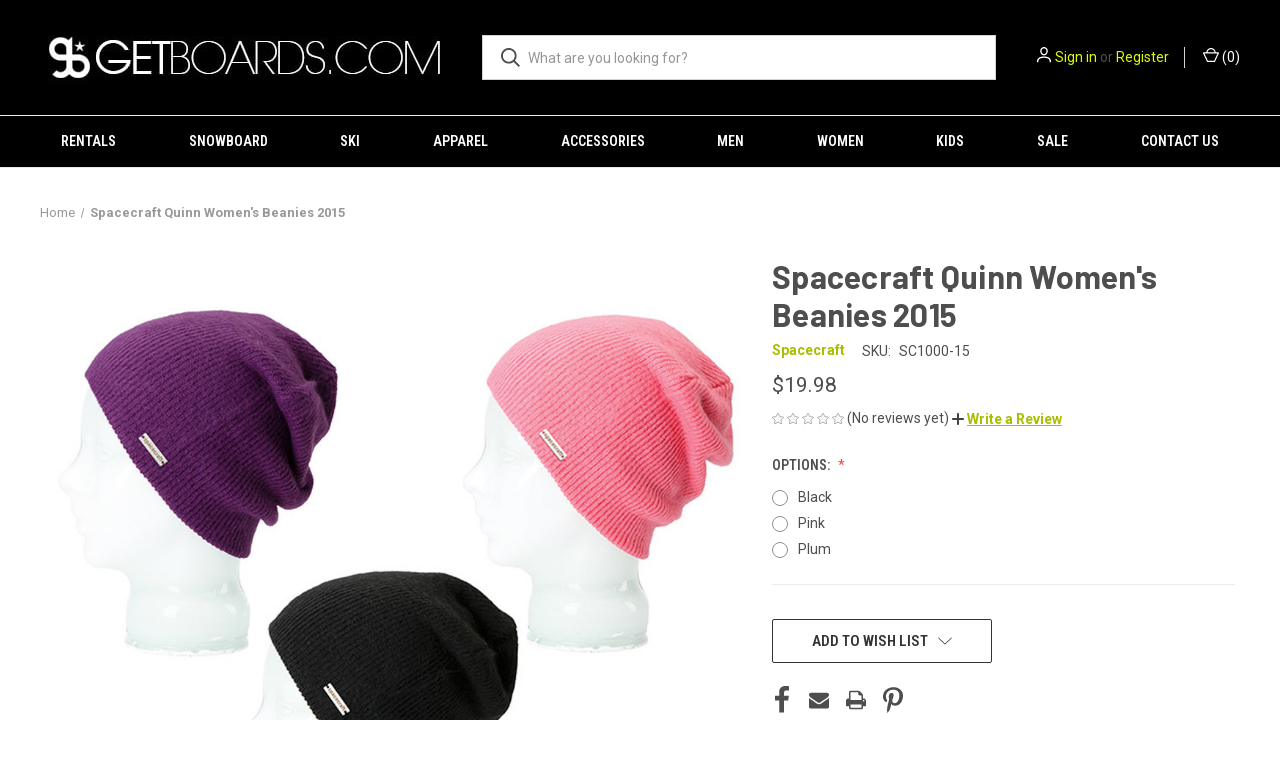

--- FILE ---
content_type: text/html; charset=UTF-8
request_url: https://www.getboards.com/spacecraft-quinn-womens-beanies-2015/
body_size: 17035
content:


<!DOCTYPE html>
<html class="no-js" lang="en">
    <head>
        <title>Spacecraft Quinn Women&#x27;s Beanies 2015</title>
        <link rel="dns-prefetch preconnect" href="https://cdn11.bigcommerce.com/s-691ef" crossorigin><link rel="dns-prefetch preconnect" href="https://fonts.googleapis.com/" crossorigin><link rel="dns-prefetch preconnect" href="https://fonts.gstatic.com/" crossorigin>
        <meta property="product:price:amount" content="19.98" /><meta property="product:price:currency" content="USD" /><meta property="og:url" content="https://www.getboards.com/spacecraft-quinn-womens-beanies-2015/" /><meta property="og:site_name" content="Getboards Ride Shop" /><meta name="description" content="Spacecraft Quinn Women&#039;s Beanies 2015: Dream big with the Spacecraft Quinn Beanie"><link rel='canonical' href='https://www.getboards.com/spacecraft-quinn-womens-beanies-2015/' /><meta name='platform' content='bigcommerce.stencil' /><meta property="og:type" content="product" />
<meta property="og:title" content="Spacecraft Quinn Women&#039;s Beanies 2015" />
<meta property="og:description" content="Spacecraft Quinn Women&#039;s Beanies 2015: Dream big with the Spacecraft Quinn Beanie" />
<meta property="og:image" content="https://cdn11.bigcommerce.com/s-691ef/products/14859/images/26332/Quinn_Thumb__98620.1414444762.500.750.jpg?c=2" />
<meta property="fb:admins" content="tonys@getboards.com" />
<meta property="og:availability" content="oos" />
<meta property="pinterest:richpins" content="enabled" />
        
         

        <link href="https://cdn11.bigcommerce.com/s-691ef/product_images/favicon.ico" rel="shortcut icon">
        <meta name="viewport" content="width=device-width, initial-scale=1, maximum-scale=1">

        <script>
            document.documentElement.className = document.documentElement.className.replace('no-js', 'js');
        </script>

        <script>
    function browserSupportsAllFeatures() {
        return window.Promise
            && window.fetch
            && window.URL
            && window.URLSearchParams
            && window.WeakMap
            // object-fit support
            && ('objectFit' in document.documentElement.style);
    }

    function loadScript(src) {
        var js = document.createElement('script');
        js.src = src;
        js.onerror = function () {
            console.error('Failed to load polyfill script ' + src);
        };
        document.head.appendChild(js);
    }

    if (!browserSupportsAllFeatures()) {
        loadScript('https://cdn11.bigcommerce.com/s-691ef/stencil/5ff9c600-22e0-013a-9005-2a5dbd7983ad/e/edcd9da0-9e65-013e-09fd-267bf00949b2/dist/theme-bundle.polyfills.js');
    }
</script>
        <script>window.consentManagerTranslations = `{"locale":"en","locales":{"consent_manager.data_collection_warning":"en","consent_manager.accept_all_cookies":"en","consent_manager.gdpr_settings":"en","consent_manager.data_collection_preferences":"en","consent_manager.manage_data_collection_preferences":"en","consent_manager.use_data_by_cookies":"en","consent_manager.data_categories_table":"en","consent_manager.allow":"en","consent_manager.accept":"en","consent_manager.deny":"en","consent_manager.dismiss":"en","consent_manager.reject_all":"en","consent_manager.category":"en","consent_manager.purpose":"en","consent_manager.functional_category":"en","consent_manager.functional_purpose":"en","consent_manager.analytics_category":"en","consent_manager.analytics_purpose":"en","consent_manager.targeting_category":"en","consent_manager.advertising_category":"en","consent_manager.advertising_purpose":"en","consent_manager.essential_category":"en","consent_manager.esential_purpose":"en","consent_manager.yes":"en","consent_manager.no":"en","consent_manager.not_available":"en","consent_manager.cancel":"en","consent_manager.save":"en","consent_manager.back_to_preferences":"en","consent_manager.close_without_changes":"en","consent_manager.unsaved_changes":"en","consent_manager.by_using":"en","consent_manager.agree_on_data_collection":"en","consent_manager.change_preferences":"en","consent_manager.cancel_dialog_title":"en","consent_manager.privacy_policy":"en","consent_manager.allow_category_tracking":"en","consent_manager.disallow_category_tracking":"en"},"translations":{"consent_manager.data_collection_warning":"We use cookies (and other similar technologies) to collect data to improve your shopping experience.","consent_manager.accept_all_cookies":"Accept All Cookies","consent_manager.gdpr_settings":"Settings","consent_manager.data_collection_preferences":"Website Data Collection Preferences","consent_manager.manage_data_collection_preferences":"Manage Website Data Collection Preferences","consent_manager.use_data_by_cookies":" uses data collected by cookies and JavaScript libraries to improve your shopping experience.","consent_manager.data_categories_table":"The table below outlines how we use this data by category. To opt out of a category of data collection, select 'No' and save your preferences.","consent_manager.allow":"Allow","consent_manager.accept":"Accept","consent_manager.deny":"Deny","consent_manager.dismiss":"Dismiss","consent_manager.reject_all":"Reject all","consent_manager.category":"Category","consent_manager.purpose":"Purpose","consent_manager.functional_category":"Functional","consent_manager.functional_purpose":"Enables enhanced functionality, such as videos and live chat. If you do not allow these, then some or all of these functions may not work properly.","consent_manager.analytics_category":"Analytics","consent_manager.analytics_purpose":"Provide statistical information on site usage, e.g., web analytics so we can improve this website over time.","consent_manager.targeting_category":"Targeting","consent_manager.advertising_category":"Advertising","consent_manager.advertising_purpose":"Used to create profiles or personalize content to enhance your shopping experience.","consent_manager.essential_category":"Essential","consent_manager.esential_purpose":"Essential for the site and any requested services to work, but do not perform any additional or secondary function.","consent_manager.yes":"Yes","consent_manager.no":"No","consent_manager.not_available":"N/A","consent_manager.cancel":"Cancel","consent_manager.save":"Save","consent_manager.back_to_preferences":"Back to Preferences","consent_manager.close_without_changes":"You have unsaved changes to your data collection preferences. Are you sure you want to close without saving?","consent_manager.unsaved_changes":"You have unsaved changes","consent_manager.by_using":"By using our website, you're agreeing to our","consent_manager.agree_on_data_collection":"By using our website, you're agreeing to the collection of data as described in our ","consent_manager.change_preferences":"You can change your preferences at any time","consent_manager.cancel_dialog_title":"Are you sure you want to cancel?","consent_manager.privacy_policy":"Privacy Policy","consent_manager.allow_category_tracking":"Allow [CATEGORY_NAME] tracking","consent_manager.disallow_category_tracking":"Disallow [CATEGORY_NAME] tracking"}}`;</script>

        <script>
            window.lazySizesConfig = window.lazySizesConfig || {};
            window.lazySizesConfig.loadMode = 1;
        </script>
        <script async src="https://cdn11.bigcommerce.com/s-691ef/stencil/5ff9c600-22e0-013a-9005-2a5dbd7983ad/e/edcd9da0-9e65-013e-09fd-267bf00949b2/dist/theme-bundle.head_async.js"></script>

        <script src="https://ajax.googleapis.com/ajax/libs/webfont/1.6.26/webfont.js"></script>

        <script>
            WebFont.load({
                custom: {
                    families: ['Karla', 'Roboto', 'Source Sans Pro']
                },
                classes: false
            });
        </script>

        <link href="https://fonts.googleapis.com/css?family=Roboto+Condensed:400,600%7CRoboto:400,700%7CBarlow:700&display=swap" rel="stylesheet">
        <link data-stencil-stylesheet href="https://cdn11.bigcommerce.com/s-691ef/stencil/5ff9c600-22e0-013a-9005-2a5dbd7983ad/e/edcd9da0-9e65-013e-09fd-267bf00949b2/css/theme-ab205640-232d-013a-3222-5aa1116e726a.css" rel="stylesheet">

        <!-- Start Tracking Code for analytics_facebook -->

<script>
!function(f,b,e,v,n,t,s){if(f.fbq)return;n=f.fbq=function(){n.callMethod?n.callMethod.apply(n,arguments):n.queue.push(arguments)};if(!f._fbq)f._fbq=n;n.push=n;n.loaded=!0;n.version='2.0';n.queue=[];t=b.createElement(e);t.async=!0;t.src=v;s=b.getElementsByTagName(e)[0];s.parentNode.insertBefore(t,s)}(window,document,'script','https://connect.facebook.net/en_US/fbevents.js');

fbq('set', 'autoConfig', 'false', '849898999126337');
fbq('dataProcessingOptions', ['LDU'], 0, 0);
fbq('init', '849898999126337', {"external_id":"29aa3254-f0e6-4c7d-9810-44c98fa241a2"});
fbq('set', 'agent', 'bigcommerce', '849898999126337');

function trackEvents() {
    var pathName = window.location.pathname;

    fbq('track', 'PageView', {}, "");

    // Search events start -- only fire if the shopper lands on the /search.php page
    if (pathName.indexOf('/search.php') === 0 && getUrlParameter('search_query')) {
        fbq('track', 'Search', {
            content_type: 'product_group',
            content_ids: [],
            search_string: getUrlParameter('search_query')
        });
    }
    // Search events end

    // Wishlist events start -- only fire if the shopper attempts to add an item to their wishlist
    if (pathName.indexOf('/wishlist.php') === 0 && getUrlParameter('added_product_id')) {
        fbq('track', 'AddToWishlist', {
            content_type: 'product_group',
            content_ids: []
        });
    }
    // Wishlist events end

    // Lead events start -- only fire if the shopper subscribes to newsletter
    if (pathName.indexOf('/subscribe.php') === 0 && getUrlParameter('result') === 'success') {
        fbq('track', 'Lead', {});
    }
    // Lead events end

    // Registration events start -- only fire if the shopper registers an account
    if (pathName.indexOf('/login.php') === 0 && getUrlParameter('action') === 'account_created') {
        fbq('track', 'CompleteRegistration', {}, "");
    }
    // Registration events end

    

    function getUrlParameter(name) {
        var cleanName = name.replace(/[\[]/, '\[').replace(/[\]]/, '\]');
        var regex = new RegExp('[\?&]' + cleanName + '=([^&#]*)');
        var results = regex.exec(window.location.search);
        return results === null ? '' : decodeURIComponent(results[1].replace(/\+/g, ' '));
    }
}

if (window.addEventListener) {
    window.addEventListener("load", trackEvents, false)
}
</script>
<noscript><img height="1" width="1" style="display:none" alt="null" src="https://www.facebook.com/tr?id=849898999126337&ev=PageView&noscript=1&a=plbigcommerce1.2&eid="/></noscript>

<!-- End Tracking Code for analytics_facebook -->

<!-- Start Tracking Code for analytics_googleanalytics -->

<script>
    (function(i,s,o,g,r,a,m){i['GoogleAnalyticsObject']=r;i[r]=i[r]||function(){
    (i[r].q=i[r].q||[]).push(arguments)},i[r].l=1*new Date();a=s.createElement(o),
    m=s.getElementsByTagName(o)[0];a.async=1;a.src=g;m.parentNode.insertBefore(a,m)
    })(window,document,'script','//www.google-analytics.com/analytics.js','ga');

    ga('create', 'UA-25267474-1', 'auto');
    ga('send', 'pageview');
    ga('require', 'ecommerce', 'ecommerce.js');

    function trackEcommerce() {
    this._addTrans = addTrans;
    this._addItem = addItems;
    this._trackTrans = trackTrans;
    }
    function addTrans(orderID,store,total,tax,shipping,city,state,country) {
    ga('ecommerce:addTransaction', {
        'id': orderID,
        'affiliation': store,
        'revenue': total,
        'tax': tax,
        'shipping': shipping,
        'city': city,
        'state': state,
        'country': country
    });
    }
    function addItems(orderID,sku,product,variation,price,qty) {
    ga('ecommerce:addItem', {
        'id': orderID,
        'sku': sku,
        'name': product,
        'category': variation,
        'price': price,
        'quantity': qty
    });
    }
    function trackTrans() {
        ga('ecommerce:send');
    }
    var pageTracker = new trackEcommerce();
gtag('config', 'AW-10882088230');
</script>
<script async src="https://www.googletagmanager.com/gtag/js?id=AW-1072642758"></script>
<script>
  window.dataLayer = window.dataLayer || [];
  function gtag(){dataLayer.push(arguments);}
  gtag('js', new Date());
  gtag('config', 'AW-1072642758');
</script>

<script>(function(w,d,t,r,u){var f,n,i;w[u]=w[u]||[],f=function(){var o={ti:"36002209"};o.q=w[u],w[u]=new UET(o),w[u].push("pageLoad")},n=d.createElement(t),n.src=r,n.async=1,n.onload=n.onreadystatechange=function(){var s=this.readyState;s&&s!=="loaded"&&s!=="complete"||(f(),n.onload=n.onreadystatechange=null)},i=d.getElementsByTagName(t)[0],i.parentNode.insertBefore(n,i)})(window,document,"script","//bat.bing.com/bat.js","uetq");</script>

<script>(function(w,d,t,r,u){var f,n,i;w[u]=w[u]||[],f=function(){var o={ti:"56063360"};o.q=w[u],w[u]=new UET(o),w[u].push("pageLoad")},n=d.createElement(t),n.src=r,n.async=1,n.onload=n.onreadystatechange=function(){var s=this.readyState;s&&s!=="loaded"&&s!=="complete"||(f(),n.onload=n.onreadystatechange=null)},i=d.getElementsByTagName(t)[0],i.parentNode.insertBefore(n,i)})(window,document,"script","//bat.bing.com/bat.js","uet");</script>
<script type='text/javascript' src='https://bigcommerce.route.com/checkout/client.js?s=691ef'></script>

<!-- End Tracking Code for analytics_googleanalytics -->

<!-- Start Tracking Code for analytics_googleanalytics4 -->

<script data-cfasync="false" src="https://cdn11.bigcommerce.com/shared/js/google_analytics4_bodl_subscribers-358423becf5d870b8b603a81de597c10f6bc7699.js" integrity="sha256-gtOfJ3Avc1pEE/hx6SKj/96cca7JvfqllWA9FTQJyfI=" crossorigin="anonymous"></script>
<script data-cfasync="false">
  (function () {
    window.dataLayer = window.dataLayer || [];

    function gtag(){
        dataLayer.push(arguments);
    }

    function initGA4(event) {
         function setupGtag() {
            function configureGtag() {
                gtag('js', new Date());
                gtag('set', 'developer_id.dMjk3Nj', true);
                gtag('config', 'G-8VD21NPHM5');
            }

            var script = document.createElement('script');

            script.src = 'https://www.googletagmanager.com/gtag/js?id=G-8VD21NPHM5';
            script.async = true;
            script.onload = configureGtag;

            document.head.appendChild(script);
        }

        setupGtag();

        if (typeof subscribeOnBodlEvents === 'function') {
            subscribeOnBodlEvents('G-8VD21NPHM5', false);
        }

        window.removeEventListener(event.type, initGA4);
    }

    

    var eventName = document.readyState === 'complete' ? 'consentScriptsLoaded' : 'DOMContentLoaded';
    window.addEventListener(eventName, initGA4, false);
  })()
</script>

<!-- End Tracking Code for analytics_googleanalytics4 -->

<!-- Start Tracking Code for analytics_siteverification -->

<meta name="google-site-verification" content="SL7_DQ0bkT0ZJBJIEBEGnU0JvUeWlq_5aPsUJDe6dcw" />

<!-- End Tracking Code for analytics_siteverification -->


<script type="text/javascript" src="https://checkout-sdk.bigcommerce.com/v1/loader.js" defer ></script>
<script type="text/javascript">
var BCData = {"product_attributes":{"sku":"SC1000-15","upc":null,"mpn":null,"gtin":null,"weight":null,"base":false,"image":null,"price":{"without_tax":{"formatted":"$19.98","value":19.98,"currency":"USD"},"tax_label":"Tax"},"out_of_stock_behavior":"label_option","out_of_stock_message":"Sorry- Out of Stock.","available_modifier_values":[21004,21005,21006],"available_variant_values":[],"in_stock_attributes":[21004,21005,21006],"selected_attributes":[],"stock":null,"instock":false,"stock_message":null,"purchasable":true,"purchasing_message":"The selected product combination is currently unavailable."}};
</script>

 <script data-cfasync="false" src="https://microapps.bigcommerce.com/bodl-events/1.9.4/index.js" integrity="sha256-Y0tDj1qsyiKBRibKllwV0ZJ1aFlGYaHHGl/oUFoXJ7Y=" nonce="" crossorigin="anonymous"></script>
 <script data-cfasync="false" nonce="">

 (function() {
    function decodeBase64(base64) {
       const text = atob(base64);
       const length = text.length;
       const bytes = new Uint8Array(length);
       for (let i = 0; i < length; i++) {
          bytes[i] = text.charCodeAt(i);
       }
       const decoder = new TextDecoder();
       return decoder.decode(bytes);
    }
    window.bodl = JSON.parse(decodeBase64("[base64]"));
 })()

 </script>

<script nonce="">
(function () {
    var xmlHttp = new XMLHttpRequest();

    xmlHttp.open('POST', 'https://bes.gcp.data.bigcommerce.com/nobot');
    xmlHttp.setRequestHeader('Content-Type', 'application/json');
    xmlHttp.send('{"store_id":"51194","timezone_offset":"-7.0","timestamp":"2025-11-08T22:27:29.23000800Z","visit_id":"5dc3dbbd-2adf-4dcc-9eb5-b7ea6b77301c","channel_id":1}');
})();
</script>

        
            <!-- partial pulled in to the base layout -->

        <script>
            var theme_settings = {
                show_fast_cart: false,
                linksPerCol: 10,
            };
        </script>
        
        <!-- Google Tag Manager -->
        <script>(function(w,d,s,l,i){w[l]=w[l]||[];w[l].push({'gtm.start':
        new Date().getTime(),event:'gtm.js'});var f=d.getElementsByTagName(s)[0],
        j=d.createElement(s),dl=l!='dataLayer'?'&l='+l:'';j.async=true;j.src=
        'https://www.googletagmanager.com/gtm.js?id='+i+dl;f.parentNode.insertBefore(j,f);
        })(window,document,'script','dataLayer','GTM-KDJBJS8');</script>
        <!-- End Google Tag Manager -->

    </head>
    <body>
        <!-- Google Tag Manager (noscript) -->
        <noscript><iframe src=https://www.googletagmanager.com/ns.html?id=GTM-KDJBJS8
        height="0" width="0" style="display:none;visibility:hidden"></iframe></noscript>
        <!-- End Google Tag Manager (noscript) -->


        <svg data-src="https://cdn11.bigcommerce.com/s-691ef/stencil/5ff9c600-22e0-013a-9005-2a5dbd7983ad/e/edcd9da0-9e65-013e-09fd-267bf00949b2/img/icon-sprite.svg" class="icons-svg-sprite"></svg>

        <header class="header" role="banner">
    <a href="#" class="mobileMenu-toggle" data-mobile-menu-toggle="menu">
        <span class="mobileMenu-toggleIcon"></span>
    </a>

    <div class="header-logo--wrap">
        <div class="header-logo logo-full-size-desktop logo-full-size-mobile">
            
            <div class="logo-and-toggle">
                <div class="desktopMenu-toggle">
                    <a href="javascript:void(0);" class="mobileMenu-toggle">
                        <span class="mobileMenu-toggleIcon"></span>
                    </a>
                </div>
                
                    <div class="logo-wrap"><a href="https://www.getboards.com/" class="header-logo__link" data-header-logo-link>
        <div class="header-logo-image-container">
            <img class="header-logo-image" src="https://cdn11.bigcommerce.com/s-691ef/images/stencil/original/getboards_com_header_logo_3-min_1494966991__80301.original.jpg" alt="Getboards Ride Shop" title="Getboards Ride Shop">
        </div>
</a>
</div>
            </div>
            <div class="quickSearchWrap" id="quickSearch" aria-hidden="true" tabindex="-1" data-prevent-quick-search-close>
                <div>
    <!-- snippet location forms_search -->
    <form class="form" action="/search.php">
        <fieldset class="form-fieldset">
            <div class="form-field">
                <label class="is-srOnly" for="search_query">Search</label>
                <input class="form-input" data-search-quick name="search_query" id="search_query" data-error-message="Search field cannot be empty." placeholder="What are you looking for?" autocomplete="off">
                <button type="submit" class="form-button">
                    <i class="icon" aria-hidden="true">
                        <svg><use xlink:href="#icon-search" /></svg>
                    </i>
                </button>
            </div>
        </fieldset>
    </form>
    <section class="quickSearchResults" data-bind="html: results"></section>
    <p role="status"
       aria-live="polite"
       class="aria-description--hidden"
       data-search-aria-message-predefined-text="product results for"
    ></p>
</div>
            </div>
            <div class="navUser-wrap">
                <nav class="navUser">
    <ul class="navUser-section navUser-section--alt">
        <li class="navUser-item navUser-item--account">
            <i class="icon" aria-hidden="true">
                <svg><use xlink:href="#icon-user" /></svg>
            </i>
                <a class="navUser-action"
                   href="/login.php"
                   aria-label="Sign in"
                >
                    Sign in
                </a>
                    <span>or</span> <a class="navUser-action" href="/login.php?action&#x3D;create_account">Register</a>
        </li>
                <li class="navUser-item navUser-item--mobile-search">
            <i class="icon" aria-hidden="true">
                <svg><use xlink:href="#icon-search" /></svg>
            </i>
        </li>
        <li class="navUser-item navUser-item--cart">
            <a
                class="navUser-action"
                data-cart-preview
                data-dropdown="cart-preview-dropdown"
                data-options="align:right"
                href="/cart.php"
                aria-label="Cart with 0 items"
            >
                <i class="icon" aria-hidden="true">
                    <svg><use xlink:href="#icon-cart" /></svg>
                </i>
                (<span class=" cart-quantity"></span>)
            </a>
            <div class="dropdown-menu" id="cart-preview-dropdown" data-dropdown-content aria-hidden="true"></div>
        </li>
    </ul>
</nav>
            </div>
        </div>
    </div>

    <div class="navPages-container" id="menu" data-menu>
        <span class="mobile-closeNav">
    <i class="icon" aria-hidden="true">
        <svg><use xlink:href="#icon-close-large" /></svg>
    </i>
    close
</span>
<nav class="navPages">
    <ul class="navPages-list navPages-list--user 5765697a656e20596f756e67">
            <li class="navPages-item">
                <i class="icon" aria-hidden="true">
                    <svg><use xlink:href="#icon-user" /></svg>
                </i>
                <a class="navPages-action" href="/login.php">Sign in</a>
                    or
                    <a class="navPages-action"
                       href="/login.php?action&#x3D;create_account"
                       aria-label="Register"
                    >
                        Register
                    </a>
            </li>
    </ul>
    <ul class="navPages-list navPages-mega navPages-mainNav">
                <li class="navPages-item navPages-item--content-first">
                        <a class="navPages-action has-subMenu"
   href="https://www.getboards.com/winter"
   data-collapsible="navPages-"
>
    Rentals
    <i class="icon navPages-action-moreIcon" aria-hidden="true">
        <svg><use xlink:href="#icon-chevron-down" /></svg>
    </i>
</a>
<div class="column-menu navPage-subMenu" id="navPages-" aria-hidden="true" tabindex="-1">
    <ul class="navPage-subMenu-list">
            <li class="navPage-subMenu-item">
                <i class="icon navPages-action-moreIcon" aria-hidden="true"><svg><use xlink:href="#icon-chevron-right" /></svg></i>
                <a class="navPage-subMenu-action navPages-action" href="https://www.getboards.com/big-bear-lake-ski-snowboard-rentals/">❆ Big Bear Lake Ski &amp; Snowboard Rentals</a>
                    <i class="icon navPages-action-moreIcon navPages-action-closed" aria-hidden="true"><svg><use xlink:href="#icon-plus" /></svg></i>
                    <i class="icon navPages-action-moreIcon navPages-action-open" aria-hidden="true"><svg><use xlink:href="#icon-minus" /></svg></i>
                
            </li>
                    <li class="navPage-childList-item">
                        <a class="navPage-childList-action navPages-action" href="https://rentals.getboards.com/">❆ Rental Reservations</a>
                    </li>
                    <li class="navPage-childList-item">
                        <a class="navPage-childList-action navPages-action" href="https://www.getboards.com/rates">❆ Daily Rental Rates</a>
                    </li>
                    <li class="navPage-childList-item">
                        <a class="navPage-childList-action navPages-action" href="https://www.getboards.com/seasonal-rental-rates/">❆ Seasonal Rental Rates</a>
                    </li>
                    <li class="navPage-childList-item">
                        <a class="navPage-childList-action navPages-action" href="https://www.getboards.com/tuning-rates/">❆ Tuning Rates</a>
                    </li>
                    <li class="navPage-childList-item">
                        <a class="navPage-childList-action navPages-action" href="https://www.getboards.com/demos/">❆ Demos</a>
                    </li>
                    <li class="navPage-childList-item">
                        <a class="navPage-childList-action navPages-action" href="https://www.getboards.com/rental-coupons/">❆ Rental Coupons</a>
                    </li>
                    <li class="navPage-childList-item">
                        <a class="navPage-childList-action navPages-action" href="https://www.getboards.com/discount-lift-tickets/">❆ Discount Lift Tickets</a>
                    </li>
                    <li class="navPage-childList-item">
                        <a class="navPage-childList-action navPages-action" href="https://www.getboards.com/snow-report/">❆ Snow Report</a>
                    </li>
                    <li class="navPage-childList-item">
                        <a class="navPage-childList-action navPages-action" href="http://www.getboards.com/directions-to-our-store/">❆ Directions </a>
                    </li>
                    <li class="navPage-childList-item">
                        <a class="navPage-childList-action navPages-action" href="http://www.getboards.com/directions-to-our-store/">❆ Road Conditions</a>
                    </li>
                    <li class="navPage-childList-item">
                        <a class="navPage-childList-action navPages-action" href="https://www.getboards.com/mountain-resort-hours/">❆ Mountain Resort Hours</a>
                    </li>
                    <li class="navPage-childList-item">
                        <a class="navPage-childList-action navPages-action" href="https://www.getboards.com/shop-hours/">❆ Shop Hours</a>
                    </li>
                    <li class="navPage-childList-item">
                        <a class="navPage-childList-action navPages-action" href="https://www.getboards.com/mountain-statistics/">❆ Mountain Statistics</a>
                    </li>
                    <li class="navPage-childList-item">
                        <a class="navPage-childList-action navPages-action" href="https://www.getboards.com/webcam">❆ Webcams</a>
                    </li>
                    <li class="navPage-childList-item">
                        <a class="navPage-childList-action navPages-action" href="http://www.getboards.com/things-to-do/">❆ Things To Do</a>
                    </li>
                    <li class="navPage-childList-item">
                        <a class="navPage-childList-action navPages-action" href="/road-conditions/">❆ Chain Requirements</a>
                    </li>
                    <li class="navPage-childList-item">
                        <a class="navPage-childList-action navPages-action" href="https://www.getboards.com/trail-maps/">❆ Trail Maps</a>
                    </li>
                    <li class="navPage-childList-item">
                        <a class="navPage-childList-action navPages-action" href="/lodging">❆ Cabins &amp; Lodging</a>
                    </li>
    </ul>
</div>
                </li>
                <li class="navPages-item">
                        <a class="navPages-action"
   href="http://www.getboards.com/snowboards-2/"
   aria-label="Snowboard"
>
    Snowboard
</a>
                </li>
                <li class="navPages-item">
                        <a class="navPages-action"
   href="http://www.getboards.com/skis-2/"
   aria-label="Ski"
>
    Ski
</a>
                </li>
                <li class="navPages-item">
                        <a class="navPages-action"
   href="http://www.getboards.com/categories/Apparel/"
   aria-label="Apparel"
>
    Apparel
</a>
                </li>
                <li class="navPages-item">
                        <a class="navPages-action"
   href="http://www.getboards.com/accessories-3/"
   aria-label="Accessories"
>
    Accessories
</a>
                </li>
                <li class="navPages-item">
                        <a class="navPages-action"
   href="http://www.getboards.com/mens/"
   aria-label="Men"
>
    Men
</a>
                </li>
                <li class="navPages-item">
                        <a class="navPages-action"
   href="http://www.getboards.com/womens/"
   aria-label="Women"
>
    Women
</a>
                </li>
                <li class="navPages-item">
                        <a class="navPages-action"
   href="http://www.getboards.com/kids/"
   aria-label="Kids"
>
    Kids
</a>
                </li>
                <li class="navPages-item">
                        <a class="navPages-action"
   href="http://www.getboards.com/categories/Closeouts/"
   aria-label="Sale"
>
    Sale
</a>
                </li>
                <li class="navPages-item">
                        <a class="navPages-action"
   href="https://www.getboards.com/contact-us/"
   aria-label="Contact Us"
>
    Contact Us
</a>
                </li>
    </ul>
    <ul class="navPages-list navPages-list--user">
    </ul>
</nav>
    </div>
</header>



<div data-content-region="header_bottom--global"></div>
<div data-content-region="header_bottom"></div>

    <link href="//netdna.bootstrapcdn.com/font-awesome/4.1.0/css/font-awesome.min.css" rel="stylesheet">
    <style>
        a, .ProductMain #SideProductAddToWishList .wishlist-btn:hover {
    color: #AABE00;
}
    </style>
        <div class="body " id='main-content' role='main' data-currency-code="USD">
     
        <div class="container">
        <nav aria-label="Breadcrumb">
    <ol class="breadcrumbs" itemscope typeof="BreadcrumbList" itemprop="itemListElement" itemtype="https://schema.org/BreadcrumbList" >
                <li class="breadcrumb "  typeof="ListItem" itemscope="" itemprop="itemListElement"  itemtype="http://schema.org/ListItem">
                    <a class="breadcrumb-label"
                       itemprop="item"
                       href="https://www.getboards.com/"
                       
                    ><span itemprop="name">Home</span></a>
                    <meta itemprop="position" content="1" />
                </li>
                <li class="breadcrumb is-active"  typeof="ListItem" itemscope="" itemprop="itemListElement"  itemtype="http://schema.org/ListItem">
                    <a class="breadcrumb-label"
                       itemprop="item"
                       href="https://www.getboards.com/spacecraft-quinn-womens-beanies-2015/"
                       aria-current="page"
                    ><span itemprop="name">Spacecraft Quinn Women&#x27;s Beanies 2015</span></a>
                    <meta itemprop="position" content="2" />
                </li>
    </ol>
</nav>

    </div>

    <div itemscope itemtype="http://schema.org/Product">
        <meta itemprop="mpn" content="14859" />
        <div class="container">
            
<div class="productView" >
    <section class="productView-images" data-image-gallery>
        <span
    data-carousel-content-change-message
    class="aria-description--hidden"
    aria-live="polite" 
    role="status"></span>
        <figure class="productView-image"
                data-image-gallery-main
                data-zoom-image="https://cdn11.bigcommerce.com/s-691ef/images/stencil/1280x1280/products/14859/26332/Quinn_Thumb__98620.1414444762.jpg?c=2"
                >
            <div class="productView-img-container">
                    <a href="https://cdn11.bigcommerce.com/s-691ef/images/stencil/1280x1280/products/14859/26332/Quinn_Thumb__98620.1414444762.jpg?c=2"
                        target="_blank" itemprop="image">
                <img src="https://cdn11.bigcommerce.com/s-691ef/images/stencil/760x760/products/14859/26332/Quinn_Thumb__98620.1414444762.jpg?c=2" alt="Spacecraft Quinn Women&#x27;s Beanies 2015" title="Spacecraft Quinn Women&#x27;s Beanies 2015" data-sizes="auto"
    srcset="https://cdn11.bigcommerce.com/s-691ef/images/stencil/80w/products/14859/26332/Quinn_Thumb__98620.1414444762.jpg?c=2"
data-srcset="https://cdn11.bigcommerce.com/s-691ef/images/stencil/80w/products/14859/26332/Quinn_Thumb__98620.1414444762.jpg?c=2 80w, https://cdn11.bigcommerce.com/s-691ef/images/stencil/160w/products/14859/26332/Quinn_Thumb__98620.1414444762.jpg?c=2 160w, https://cdn11.bigcommerce.com/s-691ef/images/stencil/320w/products/14859/26332/Quinn_Thumb__98620.1414444762.jpg?c=2 320w, https://cdn11.bigcommerce.com/s-691ef/images/stencil/640w/products/14859/26332/Quinn_Thumb__98620.1414444762.jpg?c=2 640w, https://cdn11.bigcommerce.com/s-691ef/images/stencil/960w/products/14859/26332/Quinn_Thumb__98620.1414444762.jpg?c=2 960w, https://cdn11.bigcommerce.com/s-691ef/images/stencil/1280w/products/14859/26332/Quinn_Thumb__98620.1414444762.jpg?c=2 1280w, https://cdn11.bigcommerce.com/s-691ef/images/stencil/1920w/products/14859/26332/Quinn_Thumb__98620.1414444762.jpg?c=2 1920w, https://cdn11.bigcommerce.com/s-691ef/images/stencil/2560w/products/14859/26332/Quinn_Thumb__98620.1414444762.jpg?c=2 2560w"

class="lazyload productView-image--default"

data-main-image />
                    </a>
            </div>
        </figure>
        <ul class="productView-thumbnails">
                <li class="productView-thumbnail">
                    <a
                        class="productView-thumbnail-link"
                        href="https://cdn11.bigcommerce.com/s-691ef/images/stencil/1280x1280/products/14859/26332/Quinn_Thumb__98620.1414444762.jpg?c=2"
                        data-image-gallery-item
                        data-image-gallery-new-image-url="https://cdn11.bigcommerce.com/s-691ef/images/stencil/760x760/products/14859/26332/Quinn_Thumb__98620.1414444762.jpg?c=2"
                        data-image-gallery-new-image-srcset="https://cdn11.bigcommerce.com/s-691ef/images/stencil/80w/products/14859/26332/Quinn_Thumb__98620.1414444762.jpg?c=2 80w, https://cdn11.bigcommerce.com/s-691ef/images/stencil/160w/products/14859/26332/Quinn_Thumb__98620.1414444762.jpg?c=2 160w, https://cdn11.bigcommerce.com/s-691ef/images/stencil/320w/products/14859/26332/Quinn_Thumb__98620.1414444762.jpg?c=2 320w, https://cdn11.bigcommerce.com/s-691ef/images/stencil/640w/products/14859/26332/Quinn_Thumb__98620.1414444762.jpg?c=2 640w, https://cdn11.bigcommerce.com/s-691ef/images/stencil/960w/products/14859/26332/Quinn_Thumb__98620.1414444762.jpg?c=2 960w, https://cdn11.bigcommerce.com/s-691ef/images/stencil/1280w/products/14859/26332/Quinn_Thumb__98620.1414444762.jpg?c=2 1280w, https://cdn11.bigcommerce.com/s-691ef/images/stencil/1920w/products/14859/26332/Quinn_Thumb__98620.1414444762.jpg?c=2 1920w, https://cdn11.bigcommerce.com/s-691ef/images/stencil/2560w/products/14859/26332/Quinn_Thumb__98620.1414444762.jpg?c=2 2560w"
                        data-image-gallery-zoom-image-url="https://cdn11.bigcommerce.com/s-691ef/images/stencil/1280x1280/products/14859/26332/Quinn_Thumb__98620.1414444762.jpg?c=2"
                    >
                        <img class="lazyload" data-sizes="auto" src="https://cdn11.bigcommerce.com/s-691ef/stencil/5ff9c600-22e0-013a-9005-2a5dbd7983ad/e/edcd9da0-9e65-013e-09fd-267bf00949b2/img/loading.svg" data-src="https://cdn11.bigcommerce.com/s-691ef/images/stencil/50x50/products/14859/26332/Quinn_Thumb__98620.1414444762.jpg?c=2" alt="Spacecraft Quinn Women&#x27;s Beanies 2015" title="Spacecraft Quinn Women&#x27;s Beanies 2015">
                    </a>
                </li>
                <li class="productView-thumbnail">
                    <a
                        class="productView-thumbnail-link"
                        href="https://cdn11.bigcommerce.com/s-691ef/images/stencil/1280x1280/products/14859/26333/QuinnPlum__02543.1414444762.jpg?c=2"
                        data-image-gallery-item
                        data-image-gallery-new-image-url="https://cdn11.bigcommerce.com/s-691ef/images/stencil/760x760/products/14859/26333/QuinnPlum__02543.1414444762.jpg?c=2"
                        data-image-gallery-new-image-srcset="https://cdn11.bigcommerce.com/s-691ef/images/stencil/80w/products/14859/26333/QuinnPlum__02543.1414444762.jpg?c=2 80w, https://cdn11.bigcommerce.com/s-691ef/images/stencil/160w/products/14859/26333/QuinnPlum__02543.1414444762.jpg?c=2 160w, https://cdn11.bigcommerce.com/s-691ef/images/stencil/320w/products/14859/26333/QuinnPlum__02543.1414444762.jpg?c=2 320w, https://cdn11.bigcommerce.com/s-691ef/images/stencil/640w/products/14859/26333/QuinnPlum__02543.1414444762.jpg?c=2 640w, https://cdn11.bigcommerce.com/s-691ef/images/stencil/960w/products/14859/26333/QuinnPlum__02543.1414444762.jpg?c=2 960w, https://cdn11.bigcommerce.com/s-691ef/images/stencil/1280w/products/14859/26333/QuinnPlum__02543.1414444762.jpg?c=2 1280w, https://cdn11.bigcommerce.com/s-691ef/images/stencil/1920w/products/14859/26333/QuinnPlum__02543.1414444762.jpg?c=2 1920w, https://cdn11.bigcommerce.com/s-691ef/images/stencil/2560w/products/14859/26333/QuinnPlum__02543.1414444762.jpg?c=2 2560w"
                        data-image-gallery-zoom-image-url="https://cdn11.bigcommerce.com/s-691ef/images/stencil/1280x1280/products/14859/26333/QuinnPlum__02543.1414444762.jpg?c=2"
                    >
                        <img class="lazyload" data-sizes="auto" src="https://cdn11.bigcommerce.com/s-691ef/stencil/5ff9c600-22e0-013a-9005-2a5dbd7983ad/e/edcd9da0-9e65-013e-09fd-267bf00949b2/img/loading.svg" data-src="https://cdn11.bigcommerce.com/s-691ef/images/stencil/50x50/products/14859/26333/QuinnPlum__02543.1414444762.jpg?c=2" alt="Spacecraft Quinn Women&#x27;s Beanies 2015" title="Spacecraft Quinn Women&#x27;s Beanies 2015">
                    </a>
                </li>
                <li class="productView-thumbnail">
                    <a
                        class="productView-thumbnail-link"
                        href="https://cdn11.bigcommerce.com/s-691ef/images/stencil/1280x1280/products/14859/26334/QuinnPink__54622.1414444763.jpg?c=2"
                        data-image-gallery-item
                        data-image-gallery-new-image-url="https://cdn11.bigcommerce.com/s-691ef/images/stencil/760x760/products/14859/26334/QuinnPink__54622.1414444763.jpg?c=2"
                        data-image-gallery-new-image-srcset="https://cdn11.bigcommerce.com/s-691ef/images/stencil/80w/products/14859/26334/QuinnPink__54622.1414444763.jpg?c=2 80w, https://cdn11.bigcommerce.com/s-691ef/images/stencil/160w/products/14859/26334/QuinnPink__54622.1414444763.jpg?c=2 160w, https://cdn11.bigcommerce.com/s-691ef/images/stencil/320w/products/14859/26334/QuinnPink__54622.1414444763.jpg?c=2 320w, https://cdn11.bigcommerce.com/s-691ef/images/stencil/640w/products/14859/26334/QuinnPink__54622.1414444763.jpg?c=2 640w, https://cdn11.bigcommerce.com/s-691ef/images/stencil/960w/products/14859/26334/QuinnPink__54622.1414444763.jpg?c=2 960w, https://cdn11.bigcommerce.com/s-691ef/images/stencil/1280w/products/14859/26334/QuinnPink__54622.1414444763.jpg?c=2 1280w, https://cdn11.bigcommerce.com/s-691ef/images/stencil/1920w/products/14859/26334/QuinnPink__54622.1414444763.jpg?c=2 1920w, https://cdn11.bigcommerce.com/s-691ef/images/stencil/2560w/products/14859/26334/QuinnPink__54622.1414444763.jpg?c=2 2560w"
                        data-image-gallery-zoom-image-url="https://cdn11.bigcommerce.com/s-691ef/images/stencil/1280x1280/products/14859/26334/QuinnPink__54622.1414444763.jpg?c=2"
                    >
                        <img class="lazyload" data-sizes="auto" src="https://cdn11.bigcommerce.com/s-691ef/stencil/5ff9c600-22e0-013a-9005-2a5dbd7983ad/e/edcd9da0-9e65-013e-09fd-267bf00949b2/img/loading.svg" data-src="https://cdn11.bigcommerce.com/s-691ef/images/stencil/50x50/products/14859/26334/QuinnPink__54622.1414444763.jpg?c=2" alt="Spacecraft Quinn Women&#x27;s Beanies 2015" title="Spacecraft Quinn Women&#x27;s Beanies 2015">
                    </a>
                </li>
        </ul>
    </section>
    <section class="productView-details product-data">
        <div class="productView-product">

            <h1 class="productView-title main-heading" itemprop="name">Spacecraft Quinn Women&#x27;s Beanies 2015</h1>
                <span class="productView-brand" itemprop="brand" itemscope itemtype="http://schema.org/Brand">
                    <a href="https://www.getboards.com/brands/Spacecraft.html" itemprop="url"><span itemprop="name"><strong>Spacecraft</strong></span></a>
                </span>
            <div class="productSKU">
                <dt class="productView-info-name sku-label" >SKU:</dt>
                <dd class="productView-info-value" data-product-sku itemprop="sku">SC1000-15</dd>
            </div>
            
            <div class="productView-price">
                    
        <div class="price-section price-section--withoutTax "  itemprop="offers" itemscope itemtype="http://schema.org/Offer">
            <span class="price-section price-section--withoutTax non-sale-price--withoutTax" style="display: none;">
                <span data-product-non-sale-price-without-tax class="price price--non-sale">
                    
                </span>
            </span>
            <span data-product-price-without-tax class="price price--withoutTax">$19.98</span>
                <meta itemprop="availability" itemtype="https://schema.org/ItemAvailability"
                    content="https://schema.org/OutOfStock">
                <meta itemprop="itemCondition" itemtype="https://schema.org/OfferItemCondition" content="https://schema.org/Condition">
                <meta itemprop="priceCurrency" content="USD">
                <meta itemprop="url" content="https://www.getboards.com/spacecraft-quinn-womens-beanies-2015/">
                <div itemprop="priceSpecification" itemscope itemtype="https://schema.org/PriceSpecification">
                    <meta itemprop="price" content="19.98">
                    <meta itemprop="priceCurrency" content="USD">
                    <meta itemprop="valueAddedTaxIncluded" content="false">
                </div>
        </div>
         <div class="price-section price-section--saving price" style="display: none;">
                <span class="price">(You save</span>
                <span data-product-price-saved class="price price--saving">
                    
                </span>
                <span class="price">)</span>
         </div>
            </div>


            <div data-content-region="product_below_price"></div>
            <div class="productView-rating">
                        <span role="img"
      aria-label="Product rating is 0 of 5"
>
            <span class="icon icon--ratingEmpty">
                <svg>
                    <use xlink:href="#icon-star" />
                </svg>
            </span>
            <span class="icon icon--ratingEmpty">
                <svg>
                    <use xlink:href="#icon-star" />
                </svg>
            </span>
            <span class="icon icon--ratingEmpty">
                <svg>
                    <use xlink:href="#icon-star" />
                </svg>
            </span>
            <span class="icon icon--ratingEmpty">
                <svg>
                    <use xlink:href="#icon-star" />
                </svg>
            </span>
            <span class="icon icon--ratingEmpty">
                <svg>
                    <use xlink:href="#icon-star" />
                </svg>
            </span>
</span>
                        <span>(No reviews yet)</span>
                    <button class="productView-reviewLink productView-reviewLink--new">
                        <a href="https://www.getboards.com/spacecraft-quinn-womens-beanies-2015/"
                            data-reveal-id="modal-review-form"
                            role="button"
                        >
                           <i class="icon" aria-hidden="true" style="position: relative; top: -1px;">
                                <svg><use xlink:href="#icon-plus" /></svg>
                            </i>
                           <strong style="text-decoration: underline;">Write a Review</strong>
                        </a>
                    </button>
                    <div id="modal-review-form" class="modal" data-reveal>
    
    
    
    
    <div class="modal-header">
        <h2 class="modal-header-title">Write a Review</h2>
        <button class="modal-close"
        type="button"
        title="Close"
        
>
    <span class="aria-description--hidden">Close</span>
    <span aria-hidden="true">&#215;</span>
</button>
    </div>
    <div class="modal-body">
        <div class="writeReview-productDetails">
            <div class="writeReview-productImage-container">
                <img class="lazyload" data-sizes="auto" src="https://cdn11.bigcommerce.com/s-691ef/stencil/5ff9c600-22e0-013a-9005-2a5dbd7983ad/e/edcd9da0-9e65-013e-09fd-267bf00949b2/img/loading.svg" data-src="https://cdn11.bigcommerce.com/s-691ef/images/stencil/760x760/products/14859/26332/Quinn_Thumb__98620.1414444762.jpg?c=2">
            </div>
            <h6 class="product-brand">Spacecraft</h6>
            <h5 class="product-title">Spacecraft Quinn Women&#x27;s Beanies 2015</h5>
        </div>
        <form class="form writeReview-form" action="/postreview.php" method="post">
            <fieldset class="form-fieldset">
                <div class="form-field">
                    <label class="form-label" for="rating-rate">Rating
                        <small>Required</small>
                    </label>
                    <!-- Stars -->
                    <!-- TODO: Review Stars need to be componentised, both for display and input -->
                    <select id="rating-rate" class="form-select" name="revrating" data-input aria-required="true">
                        <option value="">Select Rating</option>
                                <option value="1">1 star (worst)</option>
                                <option value="2">2 stars</option>
                                <option value="3">3 stars (average)</option>
                                <option value="4">4 stars</option>
                                <option value="5">5 stars (best)</option>
                    </select>
                </div>

                <!-- Name -->
                    <div class="form-field" id="revfromname" data-validation="" >
    <label class="form-label" for="revfromname_input">Name
        <small>Required</small>
    </label>
    <input type="text"
           name="revfromname"
           id="revfromname_input"
           class="form-input"
           data-label="Name"
           data-input
           aria-required="true"
           
           
           
           
    >
</div>

                    <!-- Email -->
                        <div class="form-field" id="email" data-validation="" >
    <label class="form-label" for="email_input">Email
        <small>Required</small>
    </label>
    <input type="text"
           name="email"
           id="email_input"
           class="form-input"
           data-label="Email"
           data-input
           aria-required="true"
           
           
           
           
    >
</div>

                <!-- Review Subject -->
                <div class="form-field" id="revtitle" data-validation="" >
    <label class="form-label" for="revtitle_input">Review Subject
        <small>Required</small>
    </label>
    <input type="text"
           name="revtitle"
           id="revtitle_input"
           class="form-input"
           data-label="Review Subject"
           data-input
           aria-required="true"
           
           
           
           
    >
</div>

                <!-- Comments -->
                <div class="form-field" id="revtext" data-validation="">
    <label class="form-label" for="revtext_input">Comments
            <small>Required</small>
    </label>
    <textarea name="revtext"
              id="revtext_input"
              data-label="Comments"
              rows=""
              aria-required="true"
              data-input
              class="form-input"
              
    >
        
    </textarea>
</div>

                

                <div class="form-field">
                    <input type="submit" class="button button--primary"
                           value="Submit Review">
                </div>
                <input type="hidden" name="product_id" value="14859">
                <input type="hidden" name="action" value="post_review">
                
            </fieldset>
        </form>
    </div>
</div>
            </div>
            <div class="productView-specs">
            </div>
            
        </div>
        <div class="productView-options">
            <form class="form" method="post" action="https://www.getboards.com/cart.php" enctype="multipart/form-data"
                  data-cart-item-add>
                <input type="hidden" name="action" value="add"/>
                <input type="hidden" name="product_id" value="14859"/>
                
                <div class="productView-options-wrap" data-product-option-change style="display:none;">
                    
                        <div class="productView-options-inner">
                                <div class="form-field" data-product-attribute="set-radio" role="radiogroup" aria-labelledby="radio-group-label-10874">
    <label class="form-label form-label--alternate form-label--inlineSmall" id="radio-group-label-10874">
        Options:

        <small class="is-required">
    (Required)
</small>
    </label>


        <input
            class="form-radio"
            type="radio"
            id="attribute_radio_10874_21004"
            name="attribute[10874]"
            value="21004"
            required>
        <label data-product-attribute-value="21004" class="form-label" for="attribute_radio_10874_21004">Black</label>
        <input
            class="form-radio"
            type="radio"
            id="attribute_radio_10874_21005"
            name="attribute[10874]"
            value="21005"
            required>
        <label data-product-attribute-value="21005" class="form-label" for="attribute_radio_10874_21005">Pink</label>
        <input
            class="form-radio"
            type="radio"
            id="attribute_radio_10874_21006"
            name="attribute[10874]"
            value="21006"
            required>
        <label data-product-attribute-value="21006" class="form-label" for="attribute_radio_10874_21006">Plum</label>
</div>

                        </div>
                </div>
                
                <div class="shipping-giftWrap-stock">
                    <div class="form-field--stock u-hiddenVisually">
                        <dt class="productView-info-name">Current Stock:</dt>
                        <dd class="productView-info-value"><span data-product-stock></span></dd>
                    </div>
                </div>
                
                
<div id="add-to-cart-wrapper" class="add-to-cart-wrapper" style="display: none">
        
        <div class="form-field form-field--increments">
            <label class="form-label form-label--alternate" for="qty[]">Quantity:</label>

            <div class="form-increment" data-quantity-change>
                <button class="button button--icon" data-action="dec" type="button">
                    <span class="is-srOnly">Decrease Quantity of undefined</span>
                    <i class="icon" aria-hidden="true">
                        <svg>
                            <use xlink:href="#icon-keyboard-arrow-down"/>
                        </svg>
                    </i>
                </button>
                <input class="form-input form-input--incrementTotal"
                       id="qty[]"
                       name="qty[]"
                       type="tel"
                       value="1"
                       data-quantity-min="0"
                       data-quantity-max="0"
                       min="1"
                       pattern="[0-9]*"
                       aria-live="polite">
                <button class="button button--icon" data-action="inc" type="button">
                    <span class="is-srOnly">Increase Quantity of undefined</span>
                    <i class="icon" aria-hidden="true">
                        <svg>
                            <use xlink:href="#icon-keyboard-arrow-up"/>
                        </svg>
                    </i>
                </button>
            </div>
        </div>
    
    <div class="alertBox productAttributes-message" style="display:none">
        <div class="alertBox-column alertBox-icon">
            <icon glyph="ic-success" class="icon" aria-hidden="true"><svg xmlns="http://www.w3.org/2000/svg" width="24" height="24" viewBox="0 0 24 24"><path d="M12 2C6.48 2 2 6.48 2 12s4.48 10 10 10 10-4.48 10-10S17.52 2 12 2zm1 15h-2v-2h2v2zm0-4h-2V7h2v6z"></path></svg></icon>
        </div>
        <p class="alertBox-column alertBox-message"></p>
    </div>
        <div class="form-action">
            <input
                    id="form-action-addToCart"
                    data-wait-message="Adding to cart…"
                    class="button button--primary"
                    type="submit"
                    value="Add to Cart"
            >
            <span class="product-status-message aria-description--hidden">Adding to cart… The item has been added</span>
        </div>
</div>

            </form>

                <form action="/wishlist.php?action&#x3D;add&amp;product_id&#x3D;14859" class="form form-wishlist form-action" data-wishlist-add method="post">
    <a aria-controls="wishlist-dropdown"
        aria-expanded="false"
        class="button button--secondary dropdown-menu-button"
        data-dropdown="wishlist-dropdown" 
        href="#"
    >
        <span>Add to Wish List</span>
        <i aria-hidden="true" class="icon">
            <svg>
                <use xlink:href="#icon-chevron-down" />
            </svg>
        </i>
    </a>
    <ul aria-hidden="true" class="dropdown-menu" data-dropdown-content id="wishlist-dropdown">
        <li>
            <input class="button" type="submit" value="Add to My Wish List">
        </li>
        <li>
            <a data-wishlist class="button" href="/wishlist.php?action=addwishlist&product_id=14859">Create Wish List</a>
        </li>
    </ul>
</form>
            
                    
    
    <div>
        <ul class="socialLinks">
                <li class="socialLinks-item socialLinks-item--facebook">
                    <a class="socialLinks__link icon icon--facebook"
                       title="Facebook"
                       href="https://facebook.com/sharer/sharer.php?u=https%3A%2F%2Fwww.getboards.com%2Fspacecraft-quinn-womens-beanies-2015%2F"
                       target="_blank"
                       rel="noopener"
                       
                    >
                        <span class="aria-description--hidden">Facebook</span>
                        <svg>
                            <use xlink:href="#icon-facebook"/>
                        </svg>
                    </a>
                </li>
                <li class="socialLinks-item socialLinks-item--email">
                    <a class="socialLinks__link icon icon--email"
                       title="Email"
                       href="mailto:?subject=Spacecraft%20Quinn%20Women&#x27;s%20Beanies%202015&amp;body=https%3A%2F%2Fwww.getboards.com%2Fspacecraft-quinn-womens-beanies-2015%2F"
                       target="_self"
                       rel="noopener"
                       
                    >
                        <span class="aria-description--hidden">Email</span>
                        <svg>
                            <use xlink:href="#icon-envelope"/>
                        </svg>
                    </a>
                </li>
                <li class="socialLinks-item socialLinks-item--print">
                    <a class="socialLinks__link icon icon--print"
                       title="Print"
                       onclick="window.print();return false;"
                       
                    >
                        <span class="aria-description--hidden">Print</span>
                        <svg>
                            <use xlink:href="#icon-print"/>
                        </svg>
                    </a>
                </li>
                <li class="socialLinks-item socialLinks-item--pinterest">
                    <a class="socialLinks__link icon icon--pinterest"
                       title="Pinterest"
                       href="https://pinterest.com/pin/create/button/?url=https%3A%2F%2Fwww.getboards.com%2Fspacecraft-quinn-womens-beanies-2015%2F&amp;description=Spacecraft%20Quinn%20Women&#x27;s%20Beanies%202015"
                       target="_blank"
                       rel="noopener"
                       
                    >
                        <span class="aria-description--hidden">Pinterest</span>
                        <svg>
                            <use xlink:href="#icon-pinterest"/>
                        </svg>
                    </a>
                                    </li>
        </ul>
    </div>
    <iframe
        class="facebookLikeBtn"
        style="border:none; overflow:hidden; margin: 0; padding: 0; position:absolute"
        src="https://www.facebook.com/plugins/like.php?href=https%3A%2F%2Fwww.getboards.com%2Fspacecraft-quinn-womens-beanies-2015%2F&amp;layout=button_count&amp;colorscheme=light&amp;height=20"
        scrolling="no"
        frameborder="0"
        allowTransparency="true">
    </iframe>
        </div>
    </section>
</div>

<div id="previewModal" class="modal modal--large" data-reveal>
    <button class="modal-close"
        type="button"
        title="Close"
        
>
    <span class="aria-description--hidden">Close</span>
    <span aria-hidden="true">&#215;</span>
</button>
    <div class="modal-content"></div>
    <div class="loadingOverlay"></div>
</div>
            <div data-content-region="product_below_content"></div>
        </div>

        <div class="container 4661726c6579">
        <div class="accordion-block">
            <div
                class="accordion-navigation toggleLink is-open"
                role="button"
                data-collapsible="#accordion--description">
                <h5 class="accordion-title">
                    Description
                </h5>
        
                <div class="accordion-navigation-actions">
                    <svg class="icon accordion-indicator toggleLink-text toggleLink-text--off">
                        <use xlink:href="#icon-plus" />
                    </svg>
                    <svg class="icon accordion-indicator toggleLink-text toggleLink-text--on">
                        <use xlink:href="#icon-minus" />
                    </svg>
                </div>
            </div>
            <div id="accordion--description" class="accordion-content is-open">
                <div  itemprop="description">
                    <p><strong><span style="font-size: small;">Spacecraft Quinn Women's Beanies 2015</span></strong></p>
<div class="module description">
<div class="rte">
<p><span style="font-size: small;">Dream big with the Spacecraft Quinn Beanie. Perfectly sized and brushed for a super soft feel, it's similar to The Offender beanie, but comes in a grip of feminine colors, if you're into that sort of thing.</span></p>
</div>
</div>
                    <!-- snippet location product_description -->
                </div>
                
            </div>
        </div>
    
    
</div>



        
        
    </div>

     
    <div id="modal" class="modal" data-reveal data-prevent-quick-search-close>
    <button class="modal-close"
        type="button"
        title="Close"
        
>
    <span class="aria-description--hidden">Close</span>
    <span aria-hidden="true">&#215;</span>
</button>
    <div class="modal-content"></div>
    <div class="loadingOverlay"></div>
</div>
    <div id="alert-modal" class="modal modal--alert modal--small" data-reveal data-prevent-quick-search-close>
    <div class="swal2-icon swal2-error swal2-icon-show"><span class="swal2-x-mark"><span class="swal2-x-mark-line-left"></span><span class="swal2-x-mark-line-right"></span></span></div>

    <div class="modal-content"></div>

    <div class="button-container"><button type="button" class="confirm button" data-reveal-close>OK</button></div>
</div>
</div>
        
    <div class="footer-newsletter">
        <h5>Newsletter Signup</h5>

<form class="form" action="/subscribe.php" method="post">
    <fieldset class="form-fieldset">
        <input type="hidden" name="action" value="subscribe">
        <input type="hidden" name="nl_first_name" value="bc">
        <input type="hidden" name="check" value="1">
        <div class="form-field">
            <label class="form-label is-srOnly" for="nl_email">Email Address</label>
            <div class="form-prefixPostfix wrap">
                <i class="icon" aria-hidden="true">
                    <svg><use xlink:href="#icon-mail" /></svg>
                </i>
                <input class="form-input"
                       id="nl_email"
                       name="nl_email"
                       type="email"
                       value=""
                       placeholder="Enter your email address"
                       aria-describedby="alertBox-message-text"
                       aria-required="true"
                       required
                >
                <input class="button button--primary form-prefixPostfix-button--postfix"
                       type="submit"
                       value="Subscribe"
                >
            </div>
        </div>
    </fieldset>
</form>
    </div>
                    
<footer class="footer" role="contentinfo">
    <h2 class="footer-title-sr-only">Footer Start</h2>
    <div class="container">
        <section class="footer-info 4a616d6573">
            <article class="footer-info-col footer-info-dropdown footer-info-col--medium" data-section-type="footer-categories">
                <h5 class="footer-info-heading">
                    Categories
                    <i class="icon" aria-hidden="true">
                        <svg><use xlink:href="#icon-downselector" /></svg>
                    </i>
                </h5>
                <ul class="footer-info-list">
                        <li>
                            <a href="https://www.getboards.com/outdoor-equipment/">Outdoor Equipment </a>
                        </li>
                        <li>
                            <a href="https://www.getboards.com/closeouts-1/">Closeouts</a>
                        </li>
                        <li>
                            <a href="https://www.getboards.com/accessories-3/">Accessories</a>
                        </li>
                        <li>
                            <a href="https://www.getboards.com/apparel-1/">Apparel</a>
                        </li>
                        <li>
                            <a href="https://www.getboards.com/snowboard/">Snowboard</a>
                        </li>
                        <li>
                            <a href="https://www.getboards.com/lift-ticket-category/">Lift Tickets</a>
                        </li>
                        <li>
                            <a href="https://www.getboards.com/ski/">Ski</a>
                        </li>
                        <li>
                            <a href="https://www.getboards.com/rentals">Rentals</a>
                        </li>
                </ul>
            </article>

            <article class="footer-info-col footer-info-dropdown footer-info-col--medium" data-section-type="footer-webPages">
                <h5 class="footer-info-heading">
                    Information
                    <i class="icon" aria-hidden="true">
                        <svg><use xlink:href="#icon-downselector" /></svg>
                    </i>
                </h5>
                <ul class="footer-info-list">
                        <li>
                            <a href="https://www.getboards.com/winter">Rentals</a>
                        </li>
                        <li>
                            <a href="http://www.getboards.com/snowboards-2/">Snowboard</a>
                        </li>
                        <li>
                            <a href="http://www.getboards.com/skis-2/">Ski</a>
                        </li>
                        <li>
                            <a href="http://www.getboards.com/categories/Apparel/">Apparel</a>
                        </li>
                        <li>
                            <a href="http://www.getboards.com/accessories-3/">Accessories</a>
                        </li>
                        <li>
                            <a href="http://www.getboards.com/mens/">Men</a>
                        </li>
                        <li>
                            <a href="http://www.getboards.com/womens/">Women</a>
                        </li>
                        <li>
                            <a href="http://www.getboards.com/kids/">Kids</a>
                        </li>
                        <li>
                            <a href="http://www.getboards.com/categories/Closeouts/">Sale</a>
                        </li>
                        <li>
                            <a href="https://www.getboards.com/contact-us/">Contact Us</a>
                        </li>
                    <li>
                        <a href="/sitemap.php">Sitemap</a>
                    </li>
                    <li>
            <a href="http://www.getboards.com/content/sitemap.xml">XML Sitemap</a>
        </li>
                </ul>
            </article>
        
            
             <article class="footer-info-col footer-mobile-limited footer-info-col--medium" data-section-type="footer-payment">
                 <h5 class="footer-info-heading">Payments &amp; Security</h5>
                     <div class="footer-payment-icons">
        <svg class="footer-payment-icon"><use xlink:href="#icon-logo-discover"></use></svg>
        <svg class="footer-payment-icon"><use xlink:href="#icon-logo-mastercard"></use></svg>
        <svg class="footer-payment-icon"><use xlink:href="#icon-logo-paypal"></use></svg>
        <svg class="footer-payment-icon"><use xlink:href="#icon-logo-visa"></use></svg>
    </div>
                        <p><img src="https://cdn2.bigcommerce.com/server1300/691ef/product_images/uploaded_images/webp.net-compress-image-26-.jpg?t=1534638102&_ga=2.37475744.1819825436.1534530085-1419108518.1533920885" alt=""></p>
            </article>
                <article class="footer-info-col footer-mobile-limited footer-info-col--medium" data-section-type="footer-webPages">
                    <h5 class="footer-info-heading">Follow Us</h5>
                                    </article>
        </section>
        <div class="footer-copyright">
                <p class="powered-by">&copy; 2025 Getboards Ride Shop </p>
                    <p class="powered-by" style="float:right;">Powered by <a href="http://www.ecommercemarketing360.com/" target="blank">eCommerce Marketing 360&reg;</a></p>
        </div>
        
            <div class="footer-copyright" style="font-size: 12px;">
            </div>
    </div>
    <div data-content-region="ssl_site_seal--global"></div>
</footer>
<style>
    footer{
        margin-top:0px !important;
    }
    .footer-newsletter {
    background: #0a0a0a;
        margin-top:0px !important;
}
.fa-2x:before {
        color: #e0fa05;
}
.footer-newsletter h5{
    color: #ffffff;
}
.navUser a,.footer-info-list a, footer a,.footer-newsletter h5 {
    color: #dff907 ;
}
.footer-newsletter .button{
    background-color: #dff907 ;
    color: #000000;
}
@media (min-width: 801px) {
.footer-info-col {
    flex: 0 1 25%;
}
}
@media (max-width: 800px)  {
    .footer-mobile-limited {
        padding-top: 20px;
        padding-bottom: 20px;
    }
    .footer-payment-icons {
        padding-top: 0px;
        padding-bottom: 10px;
        text-align: left;
        border-bottom: none;
    }
    .footer-info-col.footer-info-dropdown:not(.is-open) ul{
        display: block;
    }
}
footer .socialLinks-item {
    background: #dff907;
}
.footer-info .socialLinks .icon svg {
    fill: #333;
}
</style>
        <script>window.__webpack_public_path__ = "https://cdn11.bigcommerce.com/s-691ef/stencil/5ff9c600-22e0-013a-9005-2a5dbd7983ad/e/edcd9da0-9e65-013e-09fd-267bf00949b2/dist/";</script>
        <script src="https://cdn11.bigcommerce.com/s-691ef/stencil/5ff9c600-22e0-013a-9005-2a5dbd7983ad/e/edcd9da0-9e65-013e-09fd-267bf00949b2/dist/theme-bundle.main.js"></script>
        <script>
            window.stencilBootstrap("product", "{\"productId\":14859,\"zoomSize\":\"1280x1280\",\"productSize\":\"760x760\",\"showAdminBar\":true,\"genericError\":\"Oops! Something went wrong.\",\"maintenanceModeSettings\":[],\"adminBarLanguage\":\"{\\\"locale\\\":\\\"en\\\",\\\"locales\\\":{\\\"admin.maintenance_header\\\":\\\"en\\\",\\\"admin.maintenance_tooltip\\\":\\\"en\\\",\\\"admin.maintenance_showstore_link\\\":\\\"en\\\",\\\"admin.prelaunch_header\\\":\\\"en\\\",\\\"admin.page_builder_link\\\":\\\"en\\\"},\\\"translations\\\":{\\\"admin.maintenance_header\\\":\\\"Your store is down for maintenance.\\\",\\\"admin.maintenance_tooltip\\\":\\\"Only administrators can view the store at the moment. Visit your control panel settings page to disable maintenance mode.\\\",\\\"admin.maintenance_showstore_link\\\":\\\"Click here to see what your visitors will see.\\\",\\\"admin.prelaunch_header\\\":\\\"Your storefront is private. Share your site with preview code:\\\",\\\"admin.page_builder_link\\\":\\\"Design this page in Page Builder\\\"}}\",\"urls\":{\"home\":\"https://www.getboards.com/\",\"account\":{\"index\":\"/account.php\",\"orders\":{\"all\":\"/account.php?action=order_status\",\"completed\":\"/account.php?action=view_orders\",\"save_new_return\":\"/account.php?action=save_new_return\"},\"update_action\":\"/account.php?action=update_account\",\"returns\":\"/account.php?action=view_returns\",\"addresses\":\"/account.php?action=address_book\",\"inbox\":\"/account.php?action=inbox\",\"send_message\":\"/account.php?action=send_message\",\"add_address\":\"/account.php?action=add_shipping_address\",\"wishlists\":{\"all\":\"/wishlist.php\",\"add\":\"/wishlist.php?action=addwishlist\",\"edit\":\"/wishlist.php?action=editwishlist\",\"delete\":\"/wishlist.php?action=deletewishlist\"},\"details\":\"/account.php?action=account_details\",\"recent_items\":\"/account.php?action=recent_items\",\"payment_methods\":{\"all\":\"/account.php?action=payment_methods\"}},\"brands\":\"https://www.getboards.com/brands/\",\"gift_certificate\":{\"purchase\":\"/giftcertificates.php\",\"redeem\":\"/giftcertificates.php?action=redeem\",\"balance\":\"/giftcertificates.php?action=balance\"},\"auth\":{\"login\":\"/login.php\",\"check_login\":\"/login.php?action=check_login\",\"create_account\":\"/login.php?action=create_account\",\"save_new_account\":\"/login.php?action=save_new_account\",\"forgot_password\":\"/login.php?action=reset_password\",\"send_password_email\":\"/login.php?action=send_password_email\",\"save_new_password\":\"/login.php?action=save_new_password\",\"logout\":\"/login.php?action=logout\"},\"product\":{\"post_review\":\"/postreview.php\"},\"cart\":\"/cart.php\",\"checkout\":{\"single_address\":\"/checkout\",\"multiple_address\":\"/checkout.php?action=multiple\"},\"rss\":{\"products\":{\"new\":\"/rss.php?type=rss\",\"new_atom\":\"/rss.php?type=atom\",\"popular\":\"/rss.php?action=popularproducts&type=rss\",\"popular_atom\":\"/rss.php?action=popularproducts&type=atom\",\"featured\":\"/rss.php?action=featuredproducts&type=rss\",\"featured_atom\":\"/rss.php?action=featuredproducts&type=atom\",\"search\":\"/rss.php?action=searchproducts&type=rss&instock=1\",\"search_atom\":\"/rss.php?action=searchproducts&type=atom&instock=1\"},\"blog\":\"/rss.php?action=newblogs&type=rss\",\"blog_atom\":\"/rss.php?action=newblogs&type=atom\"},\"contact_us_submit\":\"/pages.php?action=sendContactForm\",\"search\":\"/search.php\",\"compare\":\"/compare\",\"sitemap\":\"/sitemap.php\",\"subscribe\":{\"action\":\"/subscribe.php\"}},\"secureBaseUrl\":\"https://www.getboards.com\",\"cartId\":null,\"channelId\":1,\"template\":\"pages/product\",\"validationDictionaryJSON\":\"{\\\"locale\\\":\\\"en\\\",\\\"locales\\\":{\\\"validation_messages.valid_email\\\":\\\"en\\\",\\\"validation_messages.password\\\":\\\"en\\\",\\\"validation_messages.password_match\\\":\\\"en\\\",\\\"validation_messages.invalid_password\\\":\\\"en\\\",\\\"validation_messages.field_not_blank\\\":\\\"en\\\",\\\"validation_messages.certificate_amount\\\":\\\"en\\\",\\\"validation_messages.certificate_amount_range\\\":\\\"en\\\",\\\"validation_messages.price_min_evaluation\\\":\\\"en\\\",\\\"validation_messages.price_max_evaluation\\\":\\\"en\\\",\\\"validation_messages.price_min_not_entered\\\":\\\"en\\\",\\\"validation_messages.price_max_not_entered\\\":\\\"en\\\",\\\"validation_messages.price_invalid_value\\\":\\\"en\\\",\\\"validation_messages.invalid_gift_certificate\\\":\\\"en\\\"},\\\"translations\\\":{\\\"validation_messages.valid_email\\\":\\\"You must enter a valid email.\\\",\\\"validation_messages.password\\\":\\\"You must enter a password.\\\",\\\"validation_messages.password_match\\\":\\\"Your passwords do not match.\\\",\\\"validation_messages.invalid_password\\\":\\\"Passwords must be at least 7 characters and contain both alphabetic and numeric characters.\\\",\\\"validation_messages.field_not_blank\\\":\\\" field cannot be blank.\\\",\\\"validation_messages.certificate_amount\\\":\\\"You must enter a gift certificate amount.\\\",\\\"validation_messages.certificate_amount_range\\\":\\\"You must enter a certificate amount between [MIN] and [MAX]\\\",\\\"validation_messages.price_min_evaluation\\\":\\\"Min. price must be less than max. price.\\\",\\\"validation_messages.price_max_evaluation\\\":\\\"Min. price must be less than max. price.\\\",\\\"validation_messages.price_min_not_entered\\\":\\\"Min. price is required.\\\",\\\"validation_messages.price_max_not_entered\\\":\\\"Max. price is required.\\\",\\\"validation_messages.price_invalid_value\\\":\\\"Input must be greater than 0.\\\",\\\"validation_messages.invalid_gift_certificate\\\":\\\"Please enter your valid certificate code.\\\"}}\",\"validationFallbackDictionaryJSON\":\"{\\\"locale\\\":\\\"en\\\",\\\"locales\\\":{\\\"validation_fallback_messages.valid_email\\\":\\\"en\\\",\\\"validation_fallback_messages.password\\\":\\\"en\\\",\\\"validation_fallback_messages.password_match\\\":\\\"en\\\",\\\"validation_fallback_messages.invalid_password\\\":\\\"en\\\",\\\"validation_fallback_messages.field_not_blank\\\":\\\"en\\\",\\\"validation_fallback_messages.certificate_amount\\\":\\\"en\\\",\\\"validation_fallback_messages.certificate_amount_range\\\":\\\"en\\\",\\\"validation_fallback_messages.price_min_evaluation\\\":\\\"en\\\",\\\"validation_fallback_messages.price_max_evaluation\\\":\\\"en\\\",\\\"validation_fallback_messages.price_min_not_entered\\\":\\\"en\\\",\\\"validation_fallback_messages.price_max_not_entered\\\":\\\"en\\\",\\\"validation_fallback_messages.price_invalid_value\\\":\\\"en\\\",\\\"validation_fallback_messages.invalid_gift_certificate\\\":\\\"en\\\"},\\\"translations\\\":{\\\"validation_fallback_messages.valid_email\\\":\\\"You must enter a valid email.\\\",\\\"validation_fallback_messages.password\\\":\\\"You must enter a password.\\\",\\\"validation_fallback_messages.password_match\\\":\\\"Your passwords do not match.\\\",\\\"validation_fallback_messages.invalid_password\\\":\\\"Passwords must be at least 7 characters and contain both alphabetic and numeric characters.\\\",\\\"validation_fallback_messages.field_not_blank\\\":\\\" field cannot be blank.\\\",\\\"validation_fallback_messages.certificate_amount\\\":\\\"You must enter a gift certificate amount.\\\",\\\"validation_fallback_messages.certificate_amount_range\\\":\\\"You must enter a certificate amount between [MIN] and [MAX]\\\",\\\"validation_fallback_messages.price_min_evaluation\\\":\\\"Min. price must be less than max. price.\\\",\\\"validation_fallback_messages.price_max_evaluation\\\":\\\"Min. price must be less than max. price.\\\",\\\"validation_fallback_messages.price_min_not_entered\\\":\\\"Min. price is required.\\\",\\\"validation_fallback_messages.price_max_not_entered\\\":\\\"Max. price is required.\\\",\\\"validation_fallback_messages.price_invalid_value\\\":\\\"Input must be greater than 0.\\\",\\\"validation_fallback_messages.invalid_gift_certificate\\\":\\\"Please enter your valid certificate code.\\\"}}\",\"validationDefaultDictionaryJSON\":\"{\\\"locale\\\":\\\"en\\\",\\\"locales\\\":{\\\"validation_default_messages.valid_email\\\":\\\"en\\\",\\\"validation_default_messages.password\\\":\\\"en\\\",\\\"validation_default_messages.password_match\\\":\\\"en\\\",\\\"validation_default_messages.invalid_password\\\":\\\"en\\\",\\\"validation_default_messages.field_not_blank\\\":\\\"en\\\",\\\"validation_default_messages.certificate_amount\\\":\\\"en\\\",\\\"validation_default_messages.certificate_amount_range\\\":\\\"en\\\",\\\"validation_default_messages.price_min_evaluation\\\":\\\"en\\\",\\\"validation_default_messages.price_max_evaluation\\\":\\\"en\\\",\\\"validation_default_messages.price_min_not_entered\\\":\\\"en\\\",\\\"validation_default_messages.price_max_not_entered\\\":\\\"en\\\",\\\"validation_default_messages.price_invalid_value\\\":\\\"en\\\",\\\"validation_default_messages.invalid_gift_certificate\\\":\\\"en\\\"},\\\"translations\\\":{\\\"validation_default_messages.valid_email\\\":\\\"You must enter a valid email.\\\",\\\"validation_default_messages.password\\\":\\\"You must enter a password.\\\",\\\"validation_default_messages.password_match\\\":\\\"Your passwords do not match.\\\",\\\"validation_default_messages.invalid_password\\\":\\\"Passwords must be at least 7 characters and contain both alphabetic and numeric characters.\\\",\\\"validation_default_messages.field_not_blank\\\":\\\"The field cannot be blank.\\\",\\\"validation_default_messages.certificate_amount\\\":\\\"You must enter a gift certificate amount.\\\",\\\"validation_default_messages.certificate_amount_range\\\":\\\"You must enter a certificate amount between [MIN] and [MAX]\\\",\\\"validation_default_messages.price_min_evaluation\\\":\\\"Min. price must be less than max. price.\\\",\\\"validation_default_messages.price_max_evaluation\\\":\\\"Min. price must be less than max. price.\\\",\\\"validation_default_messages.price_min_not_entered\\\":\\\"Min. price is required.\\\",\\\"validation_default_messages.price_max_not_entered\\\":\\\"Max. price is required.\\\",\\\"validation_default_messages.price_invalid_value\\\":\\\"Input must be greater than 0.\\\",\\\"validation_default_messages.invalid_gift_certificate\\\":\\\"Please enter your valid certificate code.\\\"}}\",\"carouselArrowAndDotAriaLabel\":\"Go to slide [SLIDE_NUMBER] of [SLIDES_QUANTITY]\",\"carouselActiveDotAriaLabel\":\"active\",\"carouselContentAnnounceMessage\":\"You are currently on slide [SLIDE_NUMBER] of [SLIDES_QUANTITY]\",\"reviewRating\":\"The 'Rating' field cannot be blank.\",\"reviewSubject\":\"The 'Review Subject' field cannot be blank.\",\"reviewComment\":\"The 'Comments' field cannot be blank.\",\"reviewEmail\":\"Please use a valid email address, such as user@example.com.\",\"showSwatchNames\":true,\"productQuantityErrorMessage\":\"The quantity should contain only numbers\"}").load();
        </script>

        <script type="text/javascript" src="https://cdn11.bigcommerce.com/shared/js/csrf-protection-header-5eeddd5de78d98d146ef4fd71b2aedce4161903e.js"></script>
<script type="text/javascript" src="https://cdn11.bigcommerce.com/r-b5fa53e1be31fbb9aa7c4cf3d48d1e6019a4fb66/javascript/visitor_stencil.js"></script>
<script>fbq('track', 'ViewContent', {"content_ids":["14859"],"content_type":"product_group","currency":"USD","value":19.98}, {"eventID":"b16f0ed4-8ce4-43e2-a221-a4c6f1a4ee69"});</script>
    </body>
</html>
 <script type="text/javascript">
            $(document).ready(function() {
                if($('.videoRow').size() > 0) {
                    $('.videoRow').bind('click', function () {
                        var videoId = $(this).attr('id').replace('video_', '');
                        $('#FeaturedVideo').html('<object>'
                            + '<param name="movie" value="http://www.youtube.com/v/' + videoId + '?fs=1"></param>'
                            + '<param name="allowFullScreen" value="true"></param>'
                            + '<param name="allowscriptaccess" value="always"></param>'
                            + '<embed src="http://www.youtube.com/v/'  + videoId + '?&fs=1&autoplay=1" type="application/x-shockwave-flash" allowscriptaccess="always" allowfullscreen="true"></embed>'
                            + '</object>'
                            );
                        selectCurrentVideo(videoId);
                    });
                }
            });
            </script>

--- FILE ---
content_type: application/javascript; charset=UTF-8
request_url: https://cdn11.bigcommerce.com/s-691ef/stencil/5ff9c600-22e0-013a-9005-2a5dbd7983ad/e/edcd9da0-9e65-013e-09fd-267bf00949b2/dist/theme-bundle.chunk.1.js
body_size: 1104
content:
(window.webpackJsonp=window.webpackJsonp||[]).push([[1],{246:function(t,i,e){"use strict";e.r(i),function(t){e.d(i,"default",(function(){return f}));var n=e(80),r=e(154),o=e(27),a=e(156),c=e(595),s=e(596),d=e(53),u=e(29);function l(t,i){return(l=Object.setPrototypeOf||function(t,i){return t.__proto__=i,t})(t,i)}var f=function(i){var e,n;function f(e){var n;return(n=i.call(this,e)||this).url=window.location.href,n.$reviewLink=t('[data-reveal-id="modal-review-form"]'),n.$bulkPricingLink=t('[data-reveal-id="modal-bulk-pricing"]'),n.reviewModal=Object(u.c)("#modal-review-form")[0],n}n=i,(e=f).prototype=Object.create(n.prototype),e.prototype.constructor=e,l(e,n);var v=f.prototype;return v.onReady=function(){var i,e=this;t(document).on("close.fndtn.reveal",(function(){-1!==e.url.indexOf("#write_review")&&"function"==typeof window.history.replaceState&&window.history.replaceState(null,document.title,window.location.pathname)})),Object(o.b)(),this.productDetails=new a.a(t(".productView"),this.context,window.BCData.product_attributes),this.productDetails.setProductVariant(),Object(c.a)(),this.bulkPricingHandler();var n=Object(d.c)(".writeReview-form");if(0!==n.length){var u=new r.a({$reviewForm:n});t("body").on("click",'[data-reveal-id="modal-review-form"]',(function(){i=u.registerValidation(e.context),e.ariaDescribeReviewInputs(n)})),n.on("submit",(function(){return!!i&&(i.performCheck(),i.areAll("valid"))})),Object(s.a)(),this.productReviewHandler()}},v.ariaDescribeReviewInputs=function(i){i.find("[data-input]").each((function(i,e){var n=t(e),r=n.attr("name")+"-msg";n.siblings("span").attr("id",r),n.attr("aria-describedby",r)}))},v.productReviewHandler=function(){-1!==this.url.indexOf("#write_review")&&this.$reviewLink.trigger("click")},v.bulkPricingHandler=function(){-1!==this.url.indexOf("#bulk_pricing")&&this.$bulkPricingLink.trigger("click")},f}(n.a)}.call(this,e(0))},595:function(t,i,e){"use strict";(function(t){e.d(i,"a",(function(){return r}));var n=function(){function i(t){this.$player=t.find("[data-video-player]"),this.$videos=t.find("[data-video-item]"),this.currentVideo={},this.bindEvents()}var e=i.prototype;return e.selectNewVideo=function(i){i.preventDefault();var e=t(i.currentTarget);this.currentVideo={id:e.data("videoId"),$selectedThumb:e},this.setMainVideo(),this.setActiveThumb()},e.setMainVideo=function(){this.$player.attr("src","//www.youtube.com/embed/"+this.currentVideo.id)},e.setActiveThumb=function(){this.$videos.removeClass("is-active"),this.currentVideo.$selectedThumb.addClass("is-active")},e.bindEvents=function(){this.$videos.on("click",this.selectNewVideo.bind(this))},i}();function r(){t("[data-video-gallery]").each((function(i,e){var r=t(e);r.data("video-gallery")instanceof n||r.data("video-gallery",new n(r))}))}}).call(this,e(0))},596:function(t,i,e){"use strict";e.d(i,"a",(function(){return o}));var n=e(0),r=e.n(n);function o(){function t(){r()(".productView-info-bulkPricing li").each((function(){var t=r()(this).text().trim().replace(/\r?\n|\r/g,"").split(/(.*)(and get | and pay only)/gi),i="<strong>"+t[1]+"</strong>"+t[2]+"<strong><span>"+t[3]+"</span></strong>";r()(this).html(i)}))}""!==r()("#tab-specifications").text().trim()&&r()(".tab-heading--specs").show(),t(),r()(document).ajaxComplete((function(){t()})),r()("#form-action-addToCart").on("click",(function(){var t=r()(".productView-options form").offset().top,i=r()(".header").height();r()(window).scrollTop(t-i)}))}}}]);
//# sourceMappingURL=theme-bundle.chunk.1.js.map

--- FILE ---
content_type: text/plain
request_url: https://www.google-analytics.com/j/collect?v=1&_v=j102&a=321658130&t=pageview&_s=1&dl=https%3A%2F%2Fwww.getboards.com%2Fspacecraft-quinn-womens-beanies-2015%2F&ul=en-us%40posix&dt=Spacecraft%20Quinn%20Women%27s%20Beanies%202015&sr=1280x720&vp=1280x720&_u=IEBAAEATAAAAACAAI~&jid=416494016&gjid=1539394720&cid=1318417520.1762640851&tid=UA-25267474-1&_gid=1418641112.1762640851&_r=1&_slc=1&z=814061149
body_size: -451
content:
2,cG-8VD21NPHM5